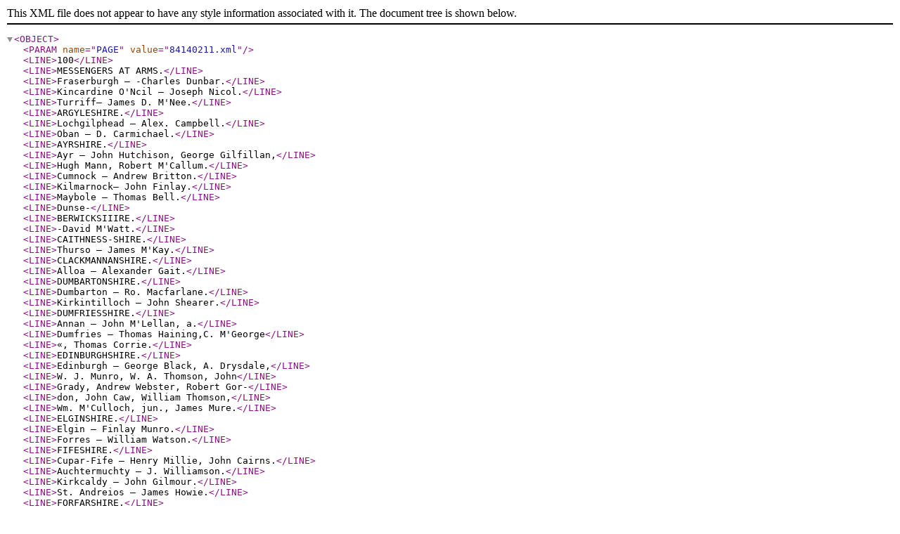

--- FILE ---
content_type: text/xml
request_url: https://deriv.nls.uk/dcn8/8414/84140211.8.xml
body_size: 4435
content:
<?xml version="1.0" encoding="utf-8"?>
<OBJECT>
  <PARAM name="PAGE" value="84140211.xml" />
  <LINE>100</LINE>
  <LINE>MESSENGERS AT ARMS.</LINE>
  <LINE>Fraserburgh — -Charles Dunbar.</LINE>
  <LINE>Kincardine O'Ncil — Joseph Nicol.</LINE>
  <LINE>Turriff— James D. M'Nee.</LINE>
  <LINE>ARGYLESHIRE.</LINE>
  <LINE>Lochgilphead — Alex. Campbell.</LINE>
  <LINE>Oban — D. Carmichael.</LINE>
  <LINE>AYRSHIRE.</LINE>
  <LINE>Ayr — John Hutchison, George Gilfillan,</LINE>
  <LINE>Hugh Mann, Robert M'Callum.</LINE>
  <LINE>Cumnock — Andrew Britton.</LINE>
  <LINE>Kilmarnock— John Finlay.</LINE>
  <LINE>Maybole — Thomas Bell.</LINE>
  <LINE>Dunse-</LINE>
  <LINE>BERWICKSIIIRE.</LINE>
  <LINE>-David M'Watt.</LINE>
  <LINE>CAITHNESS-SHIRE.</LINE>
  <LINE>Thurso — James M'Kay.</LINE>
  <LINE>CLACKMANNANSHIRE.</LINE>
  <LINE>Alloa — Alexander Gait.</LINE>
  <LINE>DUMBARTONSHIRE.</LINE>
  <LINE>Dumbarton — Ro. Macfarlane.</LINE>
  <LINE>Kirkintilloch — John Shearer.</LINE>
  <LINE>DUMFRIESSHIRE.</LINE>
  <LINE>Annan — John M'Lellan, a.</LINE>
  <LINE>Dumfries — Thomas Haining,C. M'George</LINE>
  <LINE>«, Thomas Corrie.</LINE>
  <LINE>EDINBURGHSHIRE.</LINE>
  <LINE>Edinburgh — George Black, A. Drysdale,</LINE>
  <LINE>W. J. Munro, W. A. Thomson, John</LINE>
  <LINE>Grady, Andrew Webster, Robert Gor-</LINE>
  <LINE>don, John Caw, William Thomson,</LINE>
  <LINE>Wm. M'Culloch, jun., James Mure.</LINE>
  <LINE>ELGINSHIRE.</LINE>
  <LINE>Elgin — Finlay Munro.</LINE>
  <LINE>Forres — William Watson.</LINE>
  <LINE>FIFESHIRE.</LINE>
  <LINE>Cupar-Fife — Henry Millie, John Cairns.</LINE>
  <LINE>Auchtermuchty — J. Williamson.</LINE>
  <LINE>Kirkcaldy — John Gilmour.</LINE>
  <LINE>St. Andreios — James Howie.</LINE>
  <LINE>FORFARSHIRE.</LINE>
  <LINE>Arbroath— James S. Mills.</LINE>
  <LINE>Brechin— Alex Jenkins.</LINE>
  <LINE>Dundee — James M'Donald, Alexander</LINE>
  <LINE>Allan, Peter Paterson.</LINE>
  <LINE>HADDINGTONSHIRE.</LINE>
  <LINE>Haddington —James Anderson.</LINE>
  <LINE>INVERNESS-SHIRE.</LINE>
  <LINE>Fort-William — John Campbell, Robert</LINE>
  <LINE>Mackay.</LINE>
  <LINE>Grantown — John Grant.</LINE>
  <LINE>North Uist—'Rod. M'Donald.</LINE>
  <LINE>Kingussie — G. Macintosh.</LINE>
  <LINE>Inverness — John Macbean, Jas. Cameron,</LINE>
  <LINE>George Munro, Donald Bain.</LINE>
  <LINE>Portree (Skye) — John Lauder, Alexander</LINE>
  <LINE>Martin.</LINE>
  <LINE>KINROSS-SHIRE.</LINE>
  <LINE>Craigore, by Milnathort — W. Bethune, jun.</LINE>
  <LINE>KIRKCUDBRIGHTSHIRE.</LINE>
  <LINE>Castle-Douglas — J. G. Nairne.</LINE>
  <LINE>LANARKSHIRE.</LINE>
  <LINE>Lanark — John Currie.</LINE>
  <LINE>Airdrie — George Gentles.</LINE>
  <LINE>Glasgow — Geo. Maitland, Henry Miller,</LINE>
  <LINE>David Young, Robert Munro, John Ro-</LINE>
  <LINE>berton, Thomas Barclay a, Dngald</LINE>
  <LINE>M'Kellar, Alex. M'Kerracher, Alex-</LINE>
  <LINE>ander M'Lean, Colin M'Donald, John</LINE>
  <LINE>M'Lean, Robert M'Cracken, John W.</LINE>
  <LINE>Beale.</LINE>
  <LINE>Hamilton— J ohn Thomson, James Kemp.</LINE>
  <LINE>Strathaven — Francis Wilson.</LINE>
  <LINE>LINLITHGOWSHIRE.</LINE>
  <LINE>Bathgate — William Steven.</LINE>
  <LINE>Linlithgoiv — James Nicholl.</LINE>
  <LINE>NAIRNSHIRE.</LINE>
  <LINE>Nairn — John Wilson.</LINE>
  <LINE>ORKNEY, &amp;C.</LINE>
  <LINE>Lerwick (Shetland) — Samuel Henry.</LINE>
  <LINE>PERTHSHIRE.</LINE>
  <LINE>Crieff — W. Fergusson.</LINE>
  <LINE>Dunkeld — Henry Ritchie.</LINE>
  <LINE>Perth — James Hally, John M'Intosh.</LINE>
  <LINE>RENFREWSHIRE.</LINE>
  <LINE>Greenock — Alex. M'Kechnie, John Gil-</LINE>
  <LINE>lespie, William Shearer.</LINE>
  <LINE>Paisley — Thos. Campbell, a.</LINE>
  <LINE>ROSS-SHIRE.</LINE>
  <LINE>Dingwall — Alex. Stewart.</LINE>
  <LINE>Tain—W. C. M'Pherson.</LINE>
  <LINE>Bonar-Bridge — Charles Fraser.</LINE>
  <LINE>ROXBURGHSHIRE.</LINE>
  <LINE>Hawick— Andrew Oliver, a.</LINE>
  <LINE>STIRLINGSHIRE.</LINE>
  <LINE>Falkirk— David Black.</LINE>
  <LINE>Stirling — James Miller, Arch. M'Lea.</LINE>
  <LINE>Denny — -W. Muirhead.</LINE>
  <LINE>SUTIIERLANDSHIRE</LINE>
  <LINE>Dornoch — Philip M'Kay.</LINE>
  <LINE>WIGTOWNSHIRE.</LINE>
  <LINE>Neicton-Stewart — William Dill, n. a.</LINE>
  <LINE>Stranraer — J. M'William, n. a.</LINE>
  <LINE>Wigtown — Wm. Carson, n. a.</LINE>
</OBJECT>